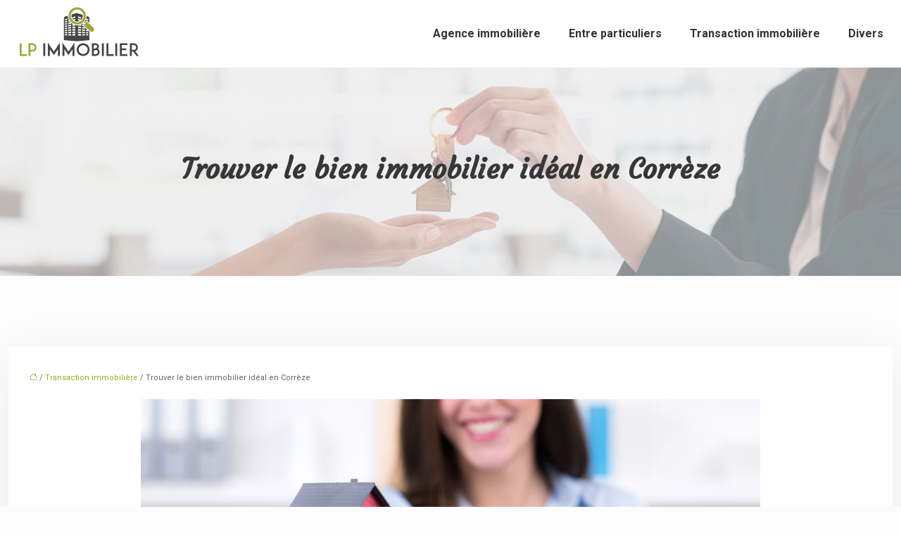

--- FILE ---
content_type: text/html; charset=UTF-8
request_url: https://www.lpimmobilier.fr/trouver-le-bien-immobilier-ideal-en-correze/
body_size: 11726
content:
<!DOCTYPE html>
<html lang="fr-FR">
<head>
<meta charset="UTF-8" />
<meta name="viewport" content="width=device-width">
<link rel="shortcut icon" href="/wp-content/uploads/2017/11/favicon.png" />
<script type="application/ld+json">
{
    "@context": "https://schema.org",
    "@graph": [
        {
            "@type": "WebSite",
            "@id": "https://www.lpimmobilier.fr#website",
            "url": "https://www.lpimmobilier.fr",
            "name": "lpimmobilier",
            "inLanguage": "fr-FR",
            "publisher": {
                "@id": "https://www.lpimmobilier.fr#organization"
            }
        },
        {
            "@type": "Organization",
            "@id": "https://www.lpimmobilier.fr#organization",
            "name": "lpimmobilier",
            "url": "https://www.lpimmobilier.fr",
            "logo": {
                "@type": "ImageObject",
                "@id": "https://www.lpimmobilier.fr#logo",
                "url": "https://www.lpimmobilier.fr/wp-content/uploads/2017/11/logo-1.png"
            }
        },
        {
            "@type": "Person",
            "@id": "https://www.lpimmobilier.fr/author/lpimmobilier#person",
            "name": "lpimmobilier",
            "jobTitle": "Rédaction Web",
            "url": "https://www.lpimmobilier.fr/author/lpimmobilier",
            "worksFor": {
                "@id": "https://www.lpimmobilier.fr#organization"
            },
            "image": {
                "@type": "ImageObject",
                "url": ""
            }
        },
        {
            "@type": "WebPage",
            "@id": "https://www.lpimmobilier.fr/trouver-le-bien-immobilier-ideal-en-correze/#webpage",
            "url": "https://www.lpimmobilier.fr/trouver-le-bien-immobilier-ideal-en-correze/",
            "isPartOf": {
                "@id": "https://www.lpimmobilier.fr#website"
            },
            "breadcrumb": {
                "@id": "https://www.lpimmobilier.fr/trouver-le-bien-immobilier-ideal-en-correze/#breadcrumb"
            },
            "inLanguage": "fr_FR",
            "primaryImageOfPage": {
                "@id": "https://www.lpimmobilier.fr/wp-content/uploads/2020/09/bien-immobilier-ideal.jpg"
            }
        },
        {
            "@type": "Article",
            "@id": "https://www.lpimmobilier.fr/trouver-le-bien-immobilier-ideal-en-correze/#article",
            "headline": "Trouver le bien immobilier idéal en Corrèze",
            "mainEntityOfPage": {
                "@id": "https://www.lpimmobilier.fr/trouver-le-bien-immobilier-ideal-en-correze/#webpage"
            },
            "image": {
                "@type": "ImageObject",
                "url": "https://www.lpimmobilier.fr/wp-content/uploads/2020/09/bien-immobilier-ideal.jpg",
                "width": 880,
                "height": 300
            },
            "wordCount": 635,
            "isAccessibleForFree": true,
            "articleSection": [
                "Transaction immobilière"
            ],
            "datePublished": "2020-09-03T14:10:53+00:00",
            "author": {
                "@id": "https://www.lpimmobilier.fr/author/lpimmobilier#person"
            },
            "publisher": {
                "@id": "https://www.lpimmobilier.fr#organization"
            },
            "inLanguage": "fr-FR"
        },
        {
            "@type": "BreadcrumbList",
            "@id": "https://www.lpimmobilier.fr/trouver-le-bien-immobilier-ideal-en-correze/#breadcrumb",
            "itemListElement": [
                {
                    "@type": "ListItem",
                    "position": 1,
                    "name": "Accueil",
                    "item": "https://www.lpimmobilier.fr/"
                },
                {
                    "@type": "ListItem",
                    "position": 2,
                    "name": "Transaction immobilière",
                    "item": "https://www.lpimmobilier.fr/transaction-immobiliere/"
                },
                {
                    "@type": "ListItem",
                    "position": 3,
                    "name": "Trouver le bien immobilier idéal en Corrèze",
                    "item": "https://www.lpimmobilier.fr/trouver-le-bien-immobilier-ideal-en-correze/"
                }
            ]
        }
    ]
}</script>
<meta name='robots' content='max-image-preview:large' />
<title>Comment dénicher le logement idéal en Corrèze ?</title><meta name="description" content="Le taux de chômage très faible, la convivialité des habitants ainsi que les paysages représentent des atouts pour trouver un bien immobilier en Corrèze."><link rel="alternate" title="oEmbed (JSON)" type="application/json+oembed" href="https://www.lpimmobilier.fr/wp-json/oembed/1.0/embed?url=https%3A%2F%2Fwww.lpimmobilier.fr%2Ftrouver-le-bien-immobilier-ideal-en-correze%2F" />
<link rel="alternate" title="oEmbed (XML)" type="text/xml+oembed" href="https://www.lpimmobilier.fr/wp-json/oembed/1.0/embed?url=https%3A%2F%2Fwww.lpimmobilier.fr%2Ftrouver-le-bien-immobilier-ideal-en-correze%2F&#038;format=xml" />
<style id='wp-img-auto-sizes-contain-inline-css' type='text/css'>
img:is([sizes=auto i],[sizes^="auto," i]){contain-intrinsic-size:3000px 1500px}
/*# sourceURL=wp-img-auto-sizes-contain-inline-css */
</style>
<style id='wp-block-library-inline-css' type='text/css'>
:root{--wp-block-synced-color:#7a00df;--wp-block-synced-color--rgb:122,0,223;--wp-bound-block-color:var(--wp-block-synced-color);--wp-editor-canvas-background:#ddd;--wp-admin-theme-color:#007cba;--wp-admin-theme-color--rgb:0,124,186;--wp-admin-theme-color-darker-10:#006ba1;--wp-admin-theme-color-darker-10--rgb:0,107,160.5;--wp-admin-theme-color-darker-20:#005a87;--wp-admin-theme-color-darker-20--rgb:0,90,135;--wp-admin-border-width-focus:2px}@media (min-resolution:192dpi){:root{--wp-admin-border-width-focus:1.5px}}.wp-element-button{cursor:pointer}:root .has-very-light-gray-background-color{background-color:#eee}:root .has-very-dark-gray-background-color{background-color:#313131}:root .has-very-light-gray-color{color:#eee}:root .has-very-dark-gray-color{color:#313131}:root .has-vivid-green-cyan-to-vivid-cyan-blue-gradient-background{background:linear-gradient(135deg,#00d084,#0693e3)}:root .has-purple-crush-gradient-background{background:linear-gradient(135deg,#34e2e4,#4721fb 50%,#ab1dfe)}:root .has-hazy-dawn-gradient-background{background:linear-gradient(135deg,#faaca8,#dad0ec)}:root .has-subdued-olive-gradient-background{background:linear-gradient(135deg,#fafae1,#67a671)}:root .has-atomic-cream-gradient-background{background:linear-gradient(135deg,#fdd79a,#004a59)}:root .has-nightshade-gradient-background{background:linear-gradient(135deg,#330968,#31cdcf)}:root .has-midnight-gradient-background{background:linear-gradient(135deg,#020381,#2874fc)}:root{--wp--preset--font-size--normal:16px;--wp--preset--font-size--huge:42px}.has-regular-font-size{font-size:1em}.has-larger-font-size{font-size:2.625em}.has-normal-font-size{font-size:var(--wp--preset--font-size--normal)}.has-huge-font-size{font-size:var(--wp--preset--font-size--huge)}.has-text-align-center{text-align:center}.has-text-align-left{text-align:left}.has-text-align-right{text-align:right}.has-fit-text{white-space:nowrap!important}#end-resizable-editor-section{display:none}.aligncenter{clear:both}.items-justified-left{justify-content:flex-start}.items-justified-center{justify-content:center}.items-justified-right{justify-content:flex-end}.items-justified-space-between{justify-content:space-between}.screen-reader-text{border:0;clip-path:inset(50%);height:1px;margin:-1px;overflow:hidden;padding:0;position:absolute;width:1px;word-wrap:normal!important}.screen-reader-text:focus{background-color:#ddd;clip-path:none;color:#444;display:block;font-size:1em;height:auto;left:5px;line-height:normal;padding:15px 23px 14px;text-decoration:none;top:5px;width:auto;z-index:100000}html :where(.has-border-color){border-style:solid}html :where([style*=border-top-color]){border-top-style:solid}html :where([style*=border-right-color]){border-right-style:solid}html :where([style*=border-bottom-color]){border-bottom-style:solid}html :where([style*=border-left-color]){border-left-style:solid}html :where([style*=border-width]){border-style:solid}html :where([style*=border-top-width]){border-top-style:solid}html :where([style*=border-right-width]){border-right-style:solid}html :where([style*=border-bottom-width]){border-bottom-style:solid}html :where([style*=border-left-width]){border-left-style:solid}html :where(img[class*=wp-image-]){height:auto;max-width:100%}:where(figure){margin:0 0 1em}html :where(.is-position-sticky){--wp-admin--admin-bar--position-offset:var(--wp-admin--admin-bar--height,0px)}@media screen and (max-width:600px){html :where(.is-position-sticky){--wp-admin--admin-bar--position-offset:0px}}

/*# sourceURL=wp-block-library-inline-css */
</style><style id='global-styles-inline-css' type='text/css'>
:root{--wp--preset--aspect-ratio--square: 1;--wp--preset--aspect-ratio--4-3: 4/3;--wp--preset--aspect-ratio--3-4: 3/4;--wp--preset--aspect-ratio--3-2: 3/2;--wp--preset--aspect-ratio--2-3: 2/3;--wp--preset--aspect-ratio--16-9: 16/9;--wp--preset--aspect-ratio--9-16: 9/16;--wp--preset--color--black: #000000;--wp--preset--color--cyan-bluish-gray: #abb8c3;--wp--preset--color--white: #ffffff;--wp--preset--color--pale-pink: #f78da7;--wp--preset--color--vivid-red: #cf2e2e;--wp--preset--color--luminous-vivid-orange: #ff6900;--wp--preset--color--luminous-vivid-amber: #fcb900;--wp--preset--color--light-green-cyan: #7bdcb5;--wp--preset--color--vivid-green-cyan: #00d084;--wp--preset--color--pale-cyan-blue: #8ed1fc;--wp--preset--color--vivid-cyan-blue: #0693e3;--wp--preset--color--vivid-purple: #9b51e0;--wp--preset--color--base: #f9f9f9;--wp--preset--color--base-2: #ffffff;--wp--preset--color--contrast: #111111;--wp--preset--color--contrast-2: #636363;--wp--preset--color--contrast-3: #A4A4A4;--wp--preset--color--accent: #cfcabe;--wp--preset--color--accent-2: #c2a990;--wp--preset--color--accent-3: #d8613c;--wp--preset--color--accent-4: #b1c5a4;--wp--preset--color--accent-5: #b5bdbc;--wp--preset--gradient--vivid-cyan-blue-to-vivid-purple: linear-gradient(135deg,rgb(6,147,227) 0%,rgb(155,81,224) 100%);--wp--preset--gradient--light-green-cyan-to-vivid-green-cyan: linear-gradient(135deg,rgb(122,220,180) 0%,rgb(0,208,130) 100%);--wp--preset--gradient--luminous-vivid-amber-to-luminous-vivid-orange: linear-gradient(135deg,rgb(252,185,0) 0%,rgb(255,105,0) 100%);--wp--preset--gradient--luminous-vivid-orange-to-vivid-red: linear-gradient(135deg,rgb(255,105,0) 0%,rgb(207,46,46) 100%);--wp--preset--gradient--very-light-gray-to-cyan-bluish-gray: linear-gradient(135deg,rgb(238,238,238) 0%,rgb(169,184,195) 100%);--wp--preset--gradient--cool-to-warm-spectrum: linear-gradient(135deg,rgb(74,234,220) 0%,rgb(151,120,209) 20%,rgb(207,42,186) 40%,rgb(238,44,130) 60%,rgb(251,105,98) 80%,rgb(254,248,76) 100%);--wp--preset--gradient--blush-light-purple: linear-gradient(135deg,rgb(255,206,236) 0%,rgb(152,150,240) 100%);--wp--preset--gradient--blush-bordeaux: linear-gradient(135deg,rgb(254,205,165) 0%,rgb(254,45,45) 50%,rgb(107,0,62) 100%);--wp--preset--gradient--luminous-dusk: linear-gradient(135deg,rgb(255,203,112) 0%,rgb(199,81,192) 50%,rgb(65,88,208) 100%);--wp--preset--gradient--pale-ocean: linear-gradient(135deg,rgb(255,245,203) 0%,rgb(182,227,212) 50%,rgb(51,167,181) 100%);--wp--preset--gradient--electric-grass: linear-gradient(135deg,rgb(202,248,128) 0%,rgb(113,206,126) 100%);--wp--preset--gradient--midnight: linear-gradient(135deg,rgb(2,3,129) 0%,rgb(40,116,252) 100%);--wp--preset--gradient--gradient-1: linear-gradient(to bottom, #cfcabe 0%, #F9F9F9 100%);--wp--preset--gradient--gradient-2: linear-gradient(to bottom, #C2A990 0%, #F9F9F9 100%);--wp--preset--gradient--gradient-3: linear-gradient(to bottom, #D8613C 0%, #F9F9F9 100%);--wp--preset--gradient--gradient-4: linear-gradient(to bottom, #B1C5A4 0%, #F9F9F9 100%);--wp--preset--gradient--gradient-5: linear-gradient(to bottom, #B5BDBC 0%, #F9F9F9 100%);--wp--preset--gradient--gradient-6: linear-gradient(to bottom, #A4A4A4 0%, #F9F9F9 100%);--wp--preset--gradient--gradient-7: linear-gradient(to bottom, #cfcabe 50%, #F9F9F9 50%);--wp--preset--gradient--gradient-8: linear-gradient(to bottom, #C2A990 50%, #F9F9F9 50%);--wp--preset--gradient--gradient-9: linear-gradient(to bottom, #D8613C 50%, #F9F9F9 50%);--wp--preset--gradient--gradient-10: linear-gradient(to bottom, #B1C5A4 50%, #F9F9F9 50%);--wp--preset--gradient--gradient-11: linear-gradient(to bottom, #B5BDBC 50%, #F9F9F9 50%);--wp--preset--gradient--gradient-12: linear-gradient(to bottom, #A4A4A4 50%, #F9F9F9 50%);--wp--preset--font-size--small: 13px;--wp--preset--font-size--medium: 20px;--wp--preset--font-size--large: 36px;--wp--preset--font-size--x-large: 42px;--wp--preset--spacing--20: min(1.5rem, 2vw);--wp--preset--spacing--30: min(2.5rem, 3vw);--wp--preset--spacing--40: min(4rem, 5vw);--wp--preset--spacing--50: min(6.5rem, 8vw);--wp--preset--spacing--60: min(10.5rem, 13vw);--wp--preset--spacing--70: 3.38rem;--wp--preset--spacing--80: 5.06rem;--wp--preset--spacing--10: 1rem;--wp--preset--shadow--natural: 6px 6px 9px rgba(0, 0, 0, 0.2);--wp--preset--shadow--deep: 12px 12px 50px rgba(0, 0, 0, 0.4);--wp--preset--shadow--sharp: 6px 6px 0px rgba(0, 0, 0, 0.2);--wp--preset--shadow--outlined: 6px 6px 0px -3px rgb(255, 255, 255), 6px 6px rgb(0, 0, 0);--wp--preset--shadow--crisp: 6px 6px 0px rgb(0, 0, 0);}:root { --wp--style--global--content-size: 1320px;--wp--style--global--wide-size: 1920px; }:where(body) { margin: 0; }.wp-site-blocks { padding-top: var(--wp--style--root--padding-top); padding-bottom: var(--wp--style--root--padding-bottom); }.has-global-padding { padding-right: var(--wp--style--root--padding-right); padding-left: var(--wp--style--root--padding-left); }.has-global-padding > .alignfull { margin-right: calc(var(--wp--style--root--padding-right) * -1); margin-left: calc(var(--wp--style--root--padding-left) * -1); }.has-global-padding :where(:not(.alignfull.is-layout-flow) > .has-global-padding:not(.wp-block-block, .alignfull)) { padding-right: 0; padding-left: 0; }.has-global-padding :where(:not(.alignfull.is-layout-flow) > .has-global-padding:not(.wp-block-block, .alignfull)) > .alignfull { margin-left: 0; margin-right: 0; }.wp-site-blocks > .alignleft { float: left; margin-right: 2em; }.wp-site-blocks > .alignright { float: right; margin-left: 2em; }.wp-site-blocks > .aligncenter { justify-content: center; margin-left: auto; margin-right: auto; }:where(.wp-site-blocks) > * { margin-block-start: 1.2rem; margin-block-end: 0; }:where(.wp-site-blocks) > :first-child { margin-block-start: 0; }:where(.wp-site-blocks) > :last-child { margin-block-end: 0; }:root { --wp--style--block-gap: 1.2rem; }:root :where(.is-layout-flow) > :first-child{margin-block-start: 0;}:root :where(.is-layout-flow) > :last-child{margin-block-end: 0;}:root :where(.is-layout-flow) > *{margin-block-start: 1.2rem;margin-block-end: 0;}:root :where(.is-layout-constrained) > :first-child{margin-block-start: 0;}:root :where(.is-layout-constrained) > :last-child{margin-block-end: 0;}:root :where(.is-layout-constrained) > *{margin-block-start: 1.2rem;margin-block-end: 0;}:root :where(.is-layout-flex){gap: 1.2rem;}:root :where(.is-layout-grid){gap: 1.2rem;}.is-layout-flow > .alignleft{float: left;margin-inline-start: 0;margin-inline-end: 2em;}.is-layout-flow > .alignright{float: right;margin-inline-start: 2em;margin-inline-end: 0;}.is-layout-flow > .aligncenter{margin-left: auto !important;margin-right: auto !important;}.is-layout-constrained > .alignleft{float: left;margin-inline-start: 0;margin-inline-end: 2em;}.is-layout-constrained > .alignright{float: right;margin-inline-start: 2em;margin-inline-end: 0;}.is-layout-constrained > .aligncenter{margin-left: auto !important;margin-right: auto !important;}.is-layout-constrained > :where(:not(.alignleft):not(.alignright):not(.alignfull)){max-width: var(--wp--style--global--content-size);margin-left: auto !important;margin-right: auto !important;}.is-layout-constrained > .alignwide{max-width: var(--wp--style--global--wide-size);}body .is-layout-flex{display: flex;}.is-layout-flex{flex-wrap: wrap;align-items: center;}.is-layout-flex > :is(*, div){margin: 0;}body .is-layout-grid{display: grid;}.is-layout-grid > :is(*, div){margin: 0;}body{--wp--style--root--padding-top: 0px;--wp--style--root--padding-right: var(--wp--preset--spacing--50);--wp--style--root--padding-bottom: 0px;--wp--style--root--padding-left: var(--wp--preset--spacing--50);}a:where(:not(.wp-element-button)){text-decoration: underline;}:root :where(a:where(:not(.wp-element-button)):hover){text-decoration: none;}:root :where(.wp-element-button, .wp-block-button__link){background-color: var(--wp--preset--color--contrast);border-radius: .33rem;border-color: var(--wp--preset--color--contrast);border-width: 0;color: var(--wp--preset--color--base);font-family: inherit;font-size: var(--wp--preset--font-size--small);font-style: normal;font-weight: 500;letter-spacing: inherit;line-height: inherit;padding-top: 0.6rem;padding-right: 1rem;padding-bottom: 0.6rem;padding-left: 1rem;text-decoration: none;text-transform: inherit;}:root :where(.wp-element-button:hover, .wp-block-button__link:hover){background-color: var(--wp--preset--color--contrast-2);border-color: var(--wp--preset--color--contrast-2);color: var(--wp--preset--color--base);}:root :where(.wp-element-button:focus, .wp-block-button__link:focus){background-color: var(--wp--preset--color--contrast-2);border-color: var(--wp--preset--color--contrast-2);color: var(--wp--preset--color--base);outline-color: var(--wp--preset--color--contrast);outline-offset: 2px;outline-style: dotted;outline-width: 1px;}:root :where(.wp-element-button:active, .wp-block-button__link:active){background-color: var(--wp--preset--color--contrast);color: var(--wp--preset--color--base);}:root :where(.wp-element-caption, .wp-block-audio figcaption, .wp-block-embed figcaption, .wp-block-gallery figcaption, .wp-block-image figcaption, .wp-block-table figcaption, .wp-block-video figcaption){color: var(--wp--preset--color--contrast-2);font-family: var(--wp--preset--font-family--body);font-size: 0.8rem;}.has-black-color{color: var(--wp--preset--color--black) !important;}.has-cyan-bluish-gray-color{color: var(--wp--preset--color--cyan-bluish-gray) !important;}.has-white-color{color: var(--wp--preset--color--white) !important;}.has-pale-pink-color{color: var(--wp--preset--color--pale-pink) !important;}.has-vivid-red-color{color: var(--wp--preset--color--vivid-red) !important;}.has-luminous-vivid-orange-color{color: var(--wp--preset--color--luminous-vivid-orange) !important;}.has-luminous-vivid-amber-color{color: var(--wp--preset--color--luminous-vivid-amber) !important;}.has-light-green-cyan-color{color: var(--wp--preset--color--light-green-cyan) !important;}.has-vivid-green-cyan-color{color: var(--wp--preset--color--vivid-green-cyan) !important;}.has-pale-cyan-blue-color{color: var(--wp--preset--color--pale-cyan-blue) !important;}.has-vivid-cyan-blue-color{color: var(--wp--preset--color--vivid-cyan-blue) !important;}.has-vivid-purple-color{color: var(--wp--preset--color--vivid-purple) !important;}.has-base-color{color: var(--wp--preset--color--base) !important;}.has-base-2-color{color: var(--wp--preset--color--base-2) !important;}.has-contrast-color{color: var(--wp--preset--color--contrast) !important;}.has-contrast-2-color{color: var(--wp--preset--color--contrast-2) !important;}.has-contrast-3-color{color: var(--wp--preset--color--contrast-3) !important;}.has-accent-color{color: var(--wp--preset--color--accent) !important;}.has-accent-2-color{color: var(--wp--preset--color--accent-2) !important;}.has-accent-3-color{color: var(--wp--preset--color--accent-3) !important;}.has-accent-4-color{color: var(--wp--preset--color--accent-4) !important;}.has-accent-5-color{color: var(--wp--preset--color--accent-5) !important;}.has-black-background-color{background-color: var(--wp--preset--color--black) !important;}.has-cyan-bluish-gray-background-color{background-color: var(--wp--preset--color--cyan-bluish-gray) !important;}.has-white-background-color{background-color: var(--wp--preset--color--white) !important;}.has-pale-pink-background-color{background-color: var(--wp--preset--color--pale-pink) !important;}.has-vivid-red-background-color{background-color: var(--wp--preset--color--vivid-red) !important;}.has-luminous-vivid-orange-background-color{background-color: var(--wp--preset--color--luminous-vivid-orange) !important;}.has-luminous-vivid-amber-background-color{background-color: var(--wp--preset--color--luminous-vivid-amber) !important;}.has-light-green-cyan-background-color{background-color: var(--wp--preset--color--light-green-cyan) !important;}.has-vivid-green-cyan-background-color{background-color: var(--wp--preset--color--vivid-green-cyan) !important;}.has-pale-cyan-blue-background-color{background-color: var(--wp--preset--color--pale-cyan-blue) !important;}.has-vivid-cyan-blue-background-color{background-color: var(--wp--preset--color--vivid-cyan-blue) !important;}.has-vivid-purple-background-color{background-color: var(--wp--preset--color--vivid-purple) !important;}.has-base-background-color{background-color: var(--wp--preset--color--base) !important;}.has-base-2-background-color{background-color: var(--wp--preset--color--base-2) !important;}.has-contrast-background-color{background-color: var(--wp--preset--color--contrast) !important;}.has-contrast-2-background-color{background-color: var(--wp--preset--color--contrast-2) !important;}.has-contrast-3-background-color{background-color: var(--wp--preset--color--contrast-3) !important;}.has-accent-background-color{background-color: var(--wp--preset--color--accent) !important;}.has-accent-2-background-color{background-color: var(--wp--preset--color--accent-2) !important;}.has-accent-3-background-color{background-color: var(--wp--preset--color--accent-3) !important;}.has-accent-4-background-color{background-color: var(--wp--preset--color--accent-4) !important;}.has-accent-5-background-color{background-color: var(--wp--preset--color--accent-5) !important;}.has-black-border-color{border-color: var(--wp--preset--color--black) !important;}.has-cyan-bluish-gray-border-color{border-color: var(--wp--preset--color--cyan-bluish-gray) !important;}.has-white-border-color{border-color: var(--wp--preset--color--white) !important;}.has-pale-pink-border-color{border-color: var(--wp--preset--color--pale-pink) !important;}.has-vivid-red-border-color{border-color: var(--wp--preset--color--vivid-red) !important;}.has-luminous-vivid-orange-border-color{border-color: var(--wp--preset--color--luminous-vivid-orange) !important;}.has-luminous-vivid-amber-border-color{border-color: var(--wp--preset--color--luminous-vivid-amber) !important;}.has-light-green-cyan-border-color{border-color: var(--wp--preset--color--light-green-cyan) !important;}.has-vivid-green-cyan-border-color{border-color: var(--wp--preset--color--vivid-green-cyan) !important;}.has-pale-cyan-blue-border-color{border-color: var(--wp--preset--color--pale-cyan-blue) !important;}.has-vivid-cyan-blue-border-color{border-color: var(--wp--preset--color--vivid-cyan-blue) !important;}.has-vivid-purple-border-color{border-color: var(--wp--preset--color--vivid-purple) !important;}.has-base-border-color{border-color: var(--wp--preset--color--base) !important;}.has-base-2-border-color{border-color: var(--wp--preset--color--base-2) !important;}.has-contrast-border-color{border-color: var(--wp--preset--color--contrast) !important;}.has-contrast-2-border-color{border-color: var(--wp--preset--color--contrast-2) !important;}.has-contrast-3-border-color{border-color: var(--wp--preset--color--contrast-3) !important;}.has-accent-border-color{border-color: var(--wp--preset--color--accent) !important;}.has-accent-2-border-color{border-color: var(--wp--preset--color--accent-2) !important;}.has-accent-3-border-color{border-color: var(--wp--preset--color--accent-3) !important;}.has-accent-4-border-color{border-color: var(--wp--preset--color--accent-4) !important;}.has-accent-5-border-color{border-color: var(--wp--preset--color--accent-5) !important;}.has-vivid-cyan-blue-to-vivid-purple-gradient-background{background: var(--wp--preset--gradient--vivid-cyan-blue-to-vivid-purple) !important;}.has-light-green-cyan-to-vivid-green-cyan-gradient-background{background: var(--wp--preset--gradient--light-green-cyan-to-vivid-green-cyan) !important;}.has-luminous-vivid-amber-to-luminous-vivid-orange-gradient-background{background: var(--wp--preset--gradient--luminous-vivid-amber-to-luminous-vivid-orange) !important;}.has-luminous-vivid-orange-to-vivid-red-gradient-background{background: var(--wp--preset--gradient--luminous-vivid-orange-to-vivid-red) !important;}.has-very-light-gray-to-cyan-bluish-gray-gradient-background{background: var(--wp--preset--gradient--very-light-gray-to-cyan-bluish-gray) !important;}.has-cool-to-warm-spectrum-gradient-background{background: var(--wp--preset--gradient--cool-to-warm-spectrum) !important;}.has-blush-light-purple-gradient-background{background: var(--wp--preset--gradient--blush-light-purple) !important;}.has-blush-bordeaux-gradient-background{background: var(--wp--preset--gradient--blush-bordeaux) !important;}.has-luminous-dusk-gradient-background{background: var(--wp--preset--gradient--luminous-dusk) !important;}.has-pale-ocean-gradient-background{background: var(--wp--preset--gradient--pale-ocean) !important;}.has-electric-grass-gradient-background{background: var(--wp--preset--gradient--electric-grass) !important;}.has-midnight-gradient-background{background: var(--wp--preset--gradient--midnight) !important;}.has-gradient-1-gradient-background{background: var(--wp--preset--gradient--gradient-1) !important;}.has-gradient-2-gradient-background{background: var(--wp--preset--gradient--gradient-2) !important;}.has-gradient-3-gradient-background{background: var(--wp--preset--gradient--gradient-3) !important;}.has-gradient-4-gradient-background{background: var(--wp--preset--gradient--gradient-4) !important;}.has-gradient-5-gradient-background{background: var(--wp--preset--gradient--gradient-5) !important;}.has-gradient-6-gradient-background{background: var(--wp--preset--gradient--gradient-6) !important;}.has-gradient-7-gradient-background{background: var(--wp--preset--gradient--gradient-7) !important;}.has-gradient-8-gradient-background{background: var(--wp--preset--gradient--gradient-8) !important;}.has-gradient-9-gradient-background{background: var(--wp--preset--gradient--gradient-9) !important;}.has-gradient-10-gradient-background{background: var(--wp--preset--gradient--gradient-10) !important;}.has-gradient-11-gradient-background{background: var(--wp--preset--gradient--gradient-11) !important;}.has-gradient-12-gradient-background{background: var(--wp--preset--gradient--gradient-12) !important;}.has-small-font-size{font-size: var(--wp--preset--font-size--small) !important;}.has-medium-font-size{font-size: var(--wp--preset--font-size--medium) !important;}.has-large-font-size{font-size: var(--wp--preset--font-size--large) !important;}.has-x-large-font-size{font-size: var(--wp--preset--font-size--x-large) !important;}
/*# sourceURL=global-styles-inline-css */
</style>

<link rel='stylesheet' id='default-css' href='https://www.lpimmobilier.fr/wp-content/themes/factory-templates-4/style.css?ver=f0a3343850caa383fa2971a3b060255e' type='text/css' media='all' />
<link rel='stylesheet' id='bootstrap5-css' href='https://www.lpimmobilier.fr/wp-content/themes/factory-templates-4/css/bootstrap.min.css?ver=f0a3343850caa383fa2971a3b060255e' type='text/css' media='all' />
<link rel='stylesheet' id='bootstrap-icon-css' href='https://www.lpimmobilier.fr/wp-content/themes/factory-templates-4/css/bootstrap-icons.css?ver=f0a3343850caa383fa2971a3b060255e' type='text/css' media='all' />
<link rel='stylesheet' id='global-css' href='https://www.lpimmobilier.fr/wp-content/themes/factory-templates-4/css/global.css?ver=f0a3343850caa383fa2971a3b060255e' type='text/css' media='all' />
<link rel='stylesheet' id='light-theme-css' href='https://www.lpimmobilier.fr/wp-content/themes/factory-templates-4/css/light.css?ver=f0a3343850caa383fa2971a3b060255e' type='text/css' media='all' />
<script type="text/javascript" src="https://code.jquery.com/jquery-3.2.1.min.js?ver=f0a3343850caa383fa2971a3b060255e" id="jquery3.2.1-js"></script>
<script type="text/javascript" src="https://www.lpimmobilier.fr/wp-content/themes/factory-templates-4/js/fn.js?ver=f0a3343850caa383fa2971a3b060255e" id="default_script-js"></script>
<link rel="https://api.w.org/" href="https://www.lpimmobilier.fr/wp-json/" /><link rel="alternate" title="JSON" type="application/json" href="https://www.lpimmobilier.fr/wp-json/wp/v2/posts/318" /><link rel="EditURI" type="application/rsd+xml" title="RSD" href="https://www.lpimmobilier.fr/xmlrpc.php?rsd" />
<link rel="canonical" href="https://www.lpimmobilier.fr/trouver-le-bien-immobilier-ideal-en-correze/" />
<link rel='shortlink' href='https://www.lpimmobilier.fr/?p=318' />
<link rel="icon" href="https://www.lpimmobilier.fr/wp-content/uploads/2017/11/favicon.png" sizes="32x32" />
<link rel="icon" href="https://www.lpimmobilier.fr/wp-content/uploads/2017/11/favicon.png" sizes="192x192" />
<link rel="apple-touch-icon" href="https://www.lpimmobilier.fr/wp-content/uploads/2017/11/favicon.png" />
<meta name="msapplication-TileImage" content="https://www.lpimmobilier.fr/wp-content/uploads/2017/11/favicon.png" />
 
<meta name="google-site-verification" content="xVHU6mlR9m_63F3iGwzADNfCyZvtSMxJz8s6jxexNKU" />
<meta name="google-site-verification" content="Oq97bTDsAOcGeXntxhXv7lmqXBQ5vK47-0MKDDaojXQ" />
<link href="https://fonts.googleapis.com/css2?family=Courgette&family=Roboto:ital,wght@0,100;0,300;0,400;0,500;0,700;0,900;1,100;1,300;1,400;1,500;1,700;1,900&display=swap" rel="stylesheet"> 
<style type="text/css">
.default_color_background,.menu-bars{background-color : #a1a61a }.default_color_text,a,h1 span,h2 span,h3 span,h4 span,h5 span,h6 span{color :#a1a61a }.navigation li a,.navigation li.disabled,.navigation li.active a,.owl-dots .owl-dot.active span,.owl-dots .owl-dot:hover span{background-color: #a1a61a;}
.block-spc{border-color:#a1a61a}
.page-content a{color : #A1A61A }.page-content a:hover{color : #767a0c }.home .body-content a{color : #A1A61A }.home .body-content a:hover{color : #767a0c }nav.navbar{background-color:#fff} .main-navigation {padding:30px 0 0;}.main-navigation.scrolled{padding:0 0 0 0 ;}.main-navigation nav li{padding:0 10px;}.main-navigation.scrolled{background-color:#fff;}.main-navigation  .logo-sticky{height: 70px;}nav li a{font-size:16px;}nav li a{line-height:60px;}nav li a{color:#333333!important;}nav li:hover > a,.current-menu-item > a{color:#a1a61a!important;}.sub-menu a{color:#282828!important;}.archive h1{color:#373737!important;}.category .subheader,.single .subheader{padding:120px 0px }.archive h1{text-align:center!important;} .archive h1{font-size:40px}  .archive h2,.cat-description h2{font-size:25px} .archive h2 a,.cat-description h2{color:#373737!important;}.archive .readmore{background-color:#A1A61A;}.archive .readmore{color:#ffffff;}.archive .readmore:hover{background-color:#373737;}.archive .readmore:hover{color:#ffffff;}.archive .readmore{padding:8px 20px;}.single h1{color:#373737!important;}.single .the-post h2{color:#373737!important;}.single .the-post h3{color:#373737!important;}.single .the-post h4{color:#373737!important;}.single .the-post h5{color:#373737!important;}.single .the-post h6{color:#373737!important;} .single .post-content a{color:#A1A61A} .single .post-content a:hover{color:#767a0c}.single h1{text-align:center!important;}.single h1{font-size: 40px}.single h2{font-size: 25px}.single h3{font-size: 21px}.single h4{font-size: 18px}.single h5{font-size: 16px}.single h6{font-size: 15px}footer{background-position:top } #back_to_top{background-color:#a1a61a;}#back_to_top i, #back_to_top svg{color:#fff;} footer{padding:100px 0 70px} #back_to_top {padding:3px 9px 6px;}.copyright{background-color:#20120D} </style>
<style>:root {
    --color-primary: #a1a61a;
    --color-primary-light: #d1d721;
    --color-primary-dark: #707412;
    --color-primary-hover: #909517;
    --color-primary-muted: #ffff29;
            --color-background: #FCFCFC;
    --color-text: #000000;
} </style>
<style id="custom-st" type="text/css">
body{font-family:'Roboto',sans-serif;font-size:16px;font-weight:400;line-height:29px;color:#626262;}h1,h2,h3,h4,h5,h6{font-family:Courgette;font-weight:400;}body:not(.home) .main-navigation{padding:0 0 0;}.navbar-toggler{border:none}nav li a{font-style:normal;font-weight:600;}.sub-menu li a{line-height:30px;}.main-navigation .menu-item-has-children::after{top:24px;right:-4px;color:#000;}.image-sous-slider{bottom:-3em;position:relative;}.sect1-title{display:inline-block;padding:0 100px;}.sect1-title::before{position:absolute;color:#A1A61A;content:"\f231";left:-35px;font-family:bootstrap-icons;display:inline-block;animation:scroll-down 2s cubic-bezier(0.4,0,1,1) infinite;}.sect1-title::after{position:absolute;color:#A1A61A;content:"\f22d";right:-35px;font-family:bootstrap-icons;display:inline-block;animation:scroll-down 2s cubic-bezier(0.4,0,1,1) infinite;}.listing{padding:0;list-style:none;text-align:left;}.bi-check::before{color:#A1A61A;font-size:22px;content:"\f26e";font-weight:600 !important;}.listing li{margin-bottom:8px;}.anim-box:before{z-index:2;position:absolute;top:30px;right:30px;bottom:30px;left:30px;border:1px solid #fff;content:'';opacity:0;-webkit-transition:opacity 0.35s,-webkit-transform 0.35s;-moz-transition:opacity 0.35s,-moz-transform 0.35s;transition:opacity 0.35s,transform 0.35s;-webkit-transform:scale(0);-moz-transform:scale(0);-ms-transform:scale(0);-o-transform:scale(0);transform:scale(0);margin:0;}.anim-box:hover:before{opacity:1;-webkit-transform:scale(1);-moz-transform:scale(1);-ms-transform:scale(1);-o-transform:scale(1);transform:scale(1);}.anim-box .wp-block-cover__background{transition:all 0.6s ease;}.anim-box:hover .wp-block-cover__background{opacity:0.7!important;}.anim-box p{transform:scale(1.4);-webkit-transition:opacity 0.35s,-webkit-transform 0.35s;-moz-transition:opacity 0.35s,-moz-transform 0.35s;transition:opacity 0.35s,transform 0.35s;opacity:0;display:none;}.anim-box:hover p{transform:scale(1);-webkit-transition:opacity 0.35s,-webkit-transform 0.35s;-moz-transition:opacity 0.35s,-moz-transform 0.35s;transition:opacity 0.35s,transform 0.35s;opacity:1;display:block;}.anim-box .wp-block-cover__image-background{transition:all 0.5s ease;}.anim-box:hover .wp-block-cover__image-background{transform:scale(1.2);}@keyframes scroll-down{0%{transform:translateX(0);}50%{transform:translateX(5px);}100%{transform:translateX(0px);}}footer{color:#fff;font-size:15px;}footer img{margin-bottom:15px;}#back_to_top svg {width:20px;}#inactive,.to-top {box-shadow:none;z-index:3;}footer .footer-widget{font-size:22px!important;color:#fff;font-family:Courgette;font-weight:400;margin-bottom:20px!important;line-height:1.3;border-bottom:none!important;}footer .copyright{margin-top:70px;padding:30px 0;text-align:center;color:#fff;background:#20120D;}.archive h1,.single h1{font-weight:700;}.archive h2 {margin-bottom:0.5em;}.archive h2,.single .the-post h2,.single .the-post h3{font-weight:500;}.archive .post{box-shadow:0 30px 100px 0 rgba(221,224,231,0.5);padding:30px;}.archive .readmore{letter-spacing:0.3px;font-size:13px;line-height:24px;font-weight:700;text-transform:uppercase;border-radius:5px;}.widget_sidebar{margin-bottom:50px;background:#fff;-webkit-box-shadow:0 15px 76px 0 rgba(0,0,0,.1);box-shadow:0 15px 76px 0 rgba(0,0,0,.1);box-sizing:border-box;text-align:center;padding:25px 20px 20px;}.widget_sidebar .sidebar-widget{margin-bottom:1em;color:#373737;text-align:left;position:relative;padding-bottom:1em;font-weight:500;border-bottom:none;font-size:20px;line-height:30px;}.widget_sidebar .sidebar-widget:after,.widget_sidebar .sidebar-widget:before{content:"";position:absolute;left:0;bottom:2px;height:0;}.widget_sidebar .sidebar-widget:before{width:100%;border-bottom:1px solid #ececec;}.widget_sidebar .sidebar-widget:after{width:50px;border-bottom:1px solid #a1a61a;}.single .all-post-content{padding:30px;background:#fff;-webkit-box-shadow:0 15px 76px 0 rgba(0,0,0,.06);box-shadow:0 15px 76px 0 rgba(0,0,0,.06);margin-bottom:50px;}@media screen and (max-width:1024px){.main-navigation{padding:0;}nav li a{line-height:30px;}.home h1{line-height:35px!important;font-size:25px!important;}.home h2{line-height:28px!important;font-size:24px!important;}.home h3{font-size:15px!important}}@media screen and (max-width:960px){.parag{padding-left:0!important;padding-right:0!important;}.sect1-title{padding:0;}.sect1-title::before,.sect1-title::after{display:none;}.widget_footer{margin-top:20px;}.bloc1 {background:#000;}main-navigation .menu-item-has-children::after{top:16px;}h1{font-size:30px!important;}h2{font-size:20px!important;}.category .subheader,.single .subheader {padding:70px 0px;}footer .copyright{padding:25px 50px}}.single .the-post img{padding:10px 0 15px;}.single .all-post-content{text-align:justify}.single h2,.single h3,.single h4,.single h5,.single h6 {margin-top:15px;}.nav-post-cat{padding-top:20px;}</style>
</head> 

<body class="wp-singular post-template-default single single-post postid-318 single-format-standard wp-theme-factory-templates-4 catid-3" style="background-color: #FCFCFC;">

<div class="main-navigation  container-fluid is_sticky over-mobile">
<nav class="navbar navbar-expand-lg  container-xxl">

<a id="logo" href="https://www.lpimmobilier.fr">
<img class="logo-main" src="/wp-content/uploads/2017/11/logo-1.png"   alt="logo">
<img class="logo-sticky" src="/wp-content/uploads/2017/11/logo-1.png" width="auto" height="70px" alt="logo"></a>

    <button class="navbar-toggler" type="button" data-bs-toggle="collapse" data-bs-target="#navbarSupportedContent" aria-controls="navbarSupportedContent" aria-expanded="false" aria-label="Toggle navigation">
      <span class="navbar-toggler-icon"><i class="bi bi-list"></i></span>
    </button>

    <div class="collapse navbar-collapse" id="navbarSupportedContent">

<ul id="main-menu" class="classic-menu navbar-nav ms-auto mb-2 mb-lg-0"><li id="menu-item-89" class="menu-item menu-item-type-taxonomy menu-item-object-category"><a href="https://www.lpimmobilier.fr/agence-immobiliere/">Agence immobilière</a></li>
<li id="menu-item-90" class="menu-item menu-item-type-taxonomy menu-item-object-category"><a href="https://www.lpimmobilier.fr/entre-particuliers/">Entre particuliers</a></li>
<li id="menu-item-91" class="menu-item menu-item-type-taxonomy menu-item-object-category current-post-ancestor current-menu-parent current-post-parent"><a href="https://www.lpimmobilier.fr/transaction-immobiliere/">Transaction immobilière</a></li>
<li id="menu-item-208" class="menu-item menu-item-type-taxonomy menu-item-object-category"><a href="https://www.lpimmobilier.fr/divers/">Divers</a></li>
</ul>
</div>
</nav>
</div><!--menu-->
<div style="background-color:lpimmobilier" class="body-content     ">
  

<div class="container-fluid subheader" style=" background-image:url(/wp-content/uploads/2024/11/image-categorie-02.webp);background-position:top ; background-color:;">
<div id="mask" style=""></div>	
<div class="container-xxl"><h1 class="title">Trouver le bien immobilier idéal en Corrèze</h1></div></div>	



<div class="post-content container-xxl"> 


<div class="row">
<div class="  col-xxl-9  col-md-12">	



<div class="all-post-content">
<article>
<div style="font-size: 11px" class="breadcrumb"><a href="/"><i class="bi bi-house"></i></a>&nbsp;/&nbsp;<a href="https://www.lpimmobilier.fr/transaction-immobiliere/">Transaction immobilière</a>&nbsp;/&nbsp;Trouver le bien immobilier idéal en Corrèze</div>
 <div class="text-center mb-4"><img class="img-fluid" alt="Bien immobilier idéal" src="https://www.lpimmobilier.fr/wp-content/uploads/2020/09/bien-immobilier-ideal.jpg" /></div><div class="the-post">





<p>La Corrèze fait partie des meilleures villes où il fait bon vivre. Plusieurs paramètres peuvent vous donner une impression de belle vie en cette destination. Cependant, dès lors que vous recherchez un bien immobilier, il s’avère parfois difficile de savoir réellement vers où il faut se diriger. Pour ne pas se tromper dans la recherche de la perle noire, il faut respecter un certain nombre de critères.</p>
<h2>Sélectionner son bien immobilier</h2>
<p>Avant toute chose, il faut se donner une idée de l’environnement dans lequel vous voulez vivre. Parallèlement, faites-vous une idée du budget qui est à votre disposition puisque vous êtes amené à faire un tri entre de nombreux biens immobiliers en Corrèze. Envie de découvrir plus de détails, cliquez sur <a href="https://www.fnaim-correze.com/"> fnaim-correze.com</a>.</p>
<p>Il s’avère indispensable de préciser vos besoins lors de la recherche d’un logement idéal en Corrèze : souhaitez-vous vivre dans un appartement ou dans une maison, etc. Si votre choix se penche sur un appartement, vos recherches seront plus rapides et plus fructueuses. Et malgré les frais de location des <strong>appartements</strong> en ville parfois trop onéreux, les frais de maintenance sont répartis selon le nombre des occupants de l’immeuble, ce qui est un vrai plus pour vous.</p>
<p>En revanche, si vous décidez de vous loger dans une maison, vous êtes amené à faire un investissement d’envergure surtout en termes d’entretien. Bien entendu, la maison vous offre plus d’autonomie et plus d’espaces. À souhait, cette option est à privilégier pour les grandes familles ce qui leur permettra de profiter d’un calme et d’un confort plus appréciable.</p>
<h2>Passer par des experts en immobilier</h2>
<p>D’habitude, ce sont les agences immobilières qui représentent les principaux acteurs du domaine de l’immobilier. Elles ont pour rôle d’aider et orienter les clients dans leur recherche de <strong>biens</strong> immobiliers dans une zone géographique donnée.</p>
<p>En vous fiant aux experts en immobilier en Corrèze, vous économiserez votre temps lors de la recherche d’une maison puisqu’ils se chargeront la recherche des meilleures maisons à votre place. Ils s’occuperont également de la préparation de l’ensemble des démarches administratives pendant et après la cession.</p>
<p>Les connaisseurs en immobilier en Corrèze sauront en outre vous guider et vous présenter les différents types de maisons et appartements disponibles. Ils vous informent sur les coûts du marché actuels et vous aident à choisir les beaux endroits que vous devriez privilégier en fonction de vos attentes.</p>
<p>En effet, vous aurez la possibilité de solliciter de vous installer à proximité des transports, écoles et commerces ou dans le cas inverse, dans un endroit calme et éloigné des agitations de la ville.</p>
<h2>Passer par une agence immobilière</h2>
<p>À la recherche, active d’un bien immobilier en Corrèze, mais vous ne savez pas comment procéder. Il est recommandé de passer par une agence immobilière en Corrèze afin d’éviter les mauvaises surprises. D’ailleurs, les professionnels du secteur immobilier, qui connaissent déjà sur les bouts de doigts tout ce qui concerne les <strong>maisons</strong> et appartements en Corrèze, vous conseillent de recourir à une agence immobilière.</p>
<p>Une agence immobilière en Corrèze est parfois en étroite collaboration avec des opérateurs échelonnés qui peuvent vous accompagner aussi dans vos recherches. La plupart du temps, ce sont les individus maitrisant l’art de visite.</p>
<p>Lors des visites des logements en Corrèze, le chargé de la visite sera en mesure de comprendre vos attentes et prévoir les éventuelles objections. De ce fait, l’art de la visite représente un talent ou un savoir-faire permettant au professionnel de l’immobilier de se faire une idée précise de ce que vous attend pour chaque bien ou chaque appartement. Grâce à cette technique, il saura vous trouver les meilleurs biens immobiliers qui conviendront le mieux à vos exigences.</p>




</div>
</article>




<div class="row nav-post-cat"><div class="col-6"><a href="https://www.lpimmobilier.fr/les-demarches-a-realiser-pour-acheter-une-maison-a-mantes-la-jolie/"><i class="bi bi-arrow-left"></i>Les démarches à réaliser pour acheter une maison à Mantes-la-Jolie</a></div><div class="col-6"><a href="https://www.lpimmobilier.fr/viager-libre-ou-occupe-comprendre-les-differentes-options-de-vente/"><i class="bi bi-arrow-left"></i>Viager libre ou occupé : Comprendre les différentes options de vente</a></div></div>

</div>

</div>	


<div class="col-xxl-3 col-md-12">
<div class="sidebar">
<div class="widget-area">





<div class='widget_sidebar'><div class='sidebar-widget'>Actualités du site</div><div class='textwidget sidebar-ma'><div class="row mb-2"><div class="col-12"><a href="https://www.lpimmobilier.fr/comment-evoluent-les-prix-de-limmobilier-a-hossegor-selon-les-quartiers/">Comment évoluent les prix de l’immobilier à Hossegor selon les quartiers ?</a></div></div><div class="row mb-2"><div class="col-12"><a href="https://www.lpimmobilier.fr/quelles-sont-les-consequences-fiscales-de-la-transformation-d-une-sci-en-sas/">Quelles sont les conséquences fiscales de la transformation d&rsquo;une SCI en SAS ?</a></div></div><div class="row mb-2"><div class="col-12"><a href="https://www.lpimmobilier.fr/qu-est-ce-qu-une-sci-et-pourquoi-l-utiliser-dans-un-projet-immobilier/">Qu&rsquo;est-ce qu&rsquo;une SCI et pourquoi l&rsquo;utiliser dans un projet immobilier ?</a></div></div><div class="row mb-2"><div class="col-12"><a href="https://www.lpimmobilier.fr/acheter-pour-louer-a-empuriabrava-le-marche-immobilier-face-a-l-essor-du-tourisme-local/">Acheter pour louer à Empuriabrava : le marché immobilier face à l&rsquo;essor du tourisme local</a></div></div><div class="row mb-2"><div class="col-12"><a href="https://www.lpimmobilier.fr/l-assurance-habitation-couvre-t-elle-les-risques-de-vol/">L&rsquo;assurance habitation couvre-t-elle les risques de vol ?</a></div></div></div></div></div><div class='widget_sidebar'><div class='sidebar-widget'>Articles similaires</div><div class='textwidget sidebar-ma'><div class="row mb-2"><div class="col-12"><a href="https://www.lpimmobilier.fr/investir-dans-un-terrain-quelles-options-de-financement-choisir/">Investir dans un terrain : quelles options de financement choisir ?</a></div></div><div class="row mb-2"><div class="col-12"><a href="https://www.lpimmobilier.fr/comment-evaluer-le-potentiel-locatif-d-un-appartement-a-canet-en-roussillon/">Comment évaluer le potentiel locatif d&rsquo;un appartement à Canet-en-Roussillon ?</a></div></div><div class="row mb-2"><div class="col-12"><a href="https://www.lpimmobilier.fr/l-importance-des-diagnostics-immobiliers-avant-l-achat-d-une-maison-ancienne/">L&rsquo;importance des diagnostics immobiliers avant l&rsquo;achat d&rsquo;une maison ancienne</a></div></div><div class="row mb-2"><div class="col-12"><a href="https://www.lpimmobilier.fr/comment-reussir-l-achat-d-une-villa-en-peripherie-de-brive-la-gaillarde/">Comment réussir l&rsquo;achat d&rsquo;une villa en périphérie de brive-la-gaillarde ?</a></div></div></div></div>
<style>
	.nav-post-cat .col-6 i{
		display: inline-block;
		position: absolute;
	}
	.nav-post-cat .col-6 a{
		position: relative;
	}
	.nav-post-cat .col-6:nth-child(1) a{
		padding-left: 18px;
		float: left;
	}
	.nav-post-cat .col-6:nth-child(1) i{
		left: 0;
	}
	.nav-post-cat .col-6:nth-child(2) a{
		padding-right: 18px;
		float: right;
	}
	.nav-post-cat .col-6:nth-child(2) i{
		transform: rotate(180deg);
		right: 0;
	}
	.nav-post-cat .col-6:nth-child(2){
		text-align: right;
	}
</style>



</div>
</div>
</div> </div>








</div>

</div><!--body-content-->

<footer class="container-fluid" style="background-color:#301d17; ">
<div class="container-xxl">	
<div class="widgets">
<div class="row">
<div class="col-xxl-3 col-md-12">
<div class="widget_footer"><div class="footer-widget">Annuaire d’agence immobilière</div>			<div class="textwidget"><p style="text-align: justify;">Un annuaire d’agence immobilière a été mis au point pour faciliter le repérage de ces agences par les clients qui en ont besoin. Ces annuaires ont été imprimés sur papier et peuvent également être consultable en ligne.</p>
</div>
		</div></div>
<div class="col-xxl-3 col-md-12">
<div class="widget_footer"><div class="footer-widget">Se confier à une agence immobilière</div>			<div class="textwidget"><p style="text-align: justify;">Une agence immobilière est composée de personnes qui sont des professionnels dont le but est de conseiller et d’offrir un service qui dépasse même le cadre d’être un simple intermédiaire.</p>
</div>
		</div></div>
<div class="col-xxl-3 col-md-12">
<div class="widget_footer"><div class="footer-widget">Bonne capacité d’écoute dans une agence</div>			<div class="textwidget"><p style="text-align: justify;">Une bonne capacité d’écoute est un des atouts de l’équipe d’une agence immobilière. Cette capacité a été peaufinée dans les formations données aux équipes afin de cerner exactement les besoins de chaque client.</p>
</div>
		</div></div>
<div class="col-xxl-3 col-md-12">
<div class="widget_footer"><div class="footer-widget">L&rsquo;orientation des clients ; La solution</div>			<div class="textwidget"><p style="text-align: justify;">Après une écoute approfondie, il est nécessaire d’orienter les clients vers la solution la plus adaptée. Toutefois, l’équipe de l’agence n’est pas en mesure d’imposer des solutions, elle essaie seulement d’orienter les clients.</p>
</div>
		</div></div>
</div>
</div></div>
</footer>

<div class="to-top square" id="inactive"><a id='back_to_top'><svg xmlns="http://www.w3.org/2000/svg" width="16" height="16" fill="currentColor" class="bi bi-arrow-up-short" viewBox="0 0 16 16">
  <path fill-rule="evenodd" d="M8 12a.5.5 0 0 0 .5-.5V5.707l2.146 2.147a.5.5 0 0 0 .708-.708l-3-3a.5.5 0 0 0-.708 0l-3 3a.5.5 0 1 0 .708.708L7.5 5.707V11.5a.5.5 0 0 0 .5.5z"/>
</svg></a></div>
<script type="text/javascript">
	let calcScrollValue = () => {
	let scrollProgress = document.getElementById("progress");
	let progressValue = document.getElementById("back_to_top");
	let pos = document.documentElement.scrollTop;
	let calcHeight = document.documentElement.scrollHeight - document.documentElement.clientHeight;
	let scrollValue = Math.round((pos * 100) / calcHeight);
	if (pos > 500) {
	progressValue.style.display = "grid";
	} else {
	progressValue.style.display = "none";
	}
	scrollProgress.addEventListener("click", () => {
	document.documentElement.scrollTop = 0;
	});
	scrollProgress.style.background = `conic-gradient( ${scrollValue}%, #fff ${scrollValue}%)`;
	};
	window.onscroll = calcScrollValue;
	window.onload = calcScrollValue;
</script>






<script type="speculationrules">
{"prefetch":[{"source":"document","where":{"and":[{"href_matches":"/*"},{"not":{"href_matches":["/wp-*.php","/wp-admin/*","/wp-content/uploads/*","/wp-content/*","/wp-content/plugins/*","/wp-content/themes/factory-templates-4/*","/*\\?(.+)"]}},{"not":{"selector_matches":"a[rel~=\"nofollow\"]"}},{"not":{"selector_matches":".no-prefetch, .no-prefetch a"}}]},"eagerness":"conservative"}]}
</script>
<p class="text-center" style="margin-bottom: 0px"><a href="/plan-du-site/">Plan du site</a></p><script type="text/javascript" src="https://www.lpimmobilier.fr/wp-content/themes/factory-templates-4/js/bootstrap.bundle.min.js" id="bootstrap5-js"></script>

<script type="text/javascript">
$(document).ready(function() {
$( ".the-post img" ).on( "click", function() {
var url_img = $(this).attr('src');
$('.img-fullscreen').html("<div><img src='"+url_img+"'></div>");
$('.img-fullscreen').fadeIn();
});
$('.img-fullscreen').on( "click", function() {
$(this).empty();
$('.img-fullscreen').hide();
});
//$('.block2.st3:first-child').removeClass("col-2");
//$('.block2.st3:first-child').addClass("col-6 fheight");
});
</script>










<div class="img-fullscreen"></div>

</body>
</html>